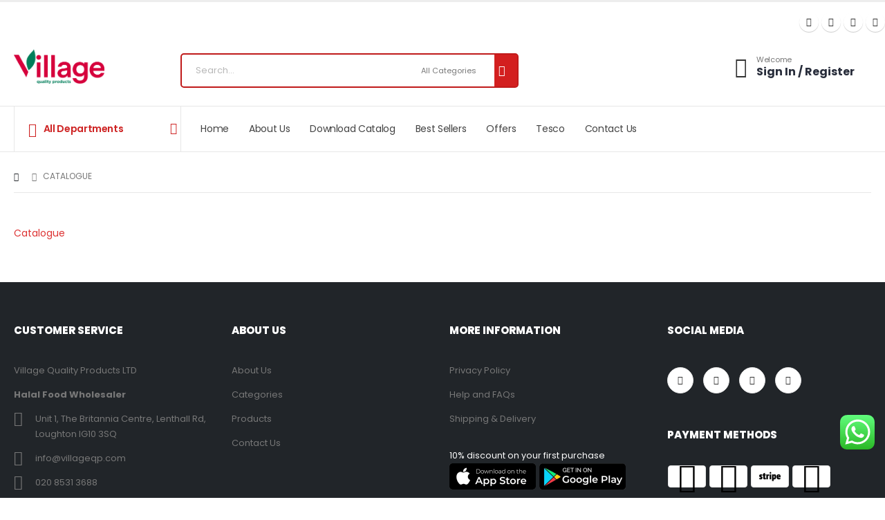

--- FILE ---
content_type: text/css
request_url: https://villagequalityproducts.co.uk/wp-content/uploads/elementor/css/post-1117.css?ver=6.9.5
body_size: 2540
content:
.elementor-1117 .elementor-element.elementor-element-e4ddf52 > .elementor-background-overlay{background-color:#F4F4F4;opacity:0.5;}.elementor-1117 .elementor-element.elementor-element-e4ddf52{margin-top:0px;margin-bottom:0px;padding:5px 0px 5px 0px;}.elementor-bc-flex-widget .elementor-1117 .elementor-element.elementor-element-2008e47.elementor-column .elementor-widget-wrap{align-items:flex-end;}.elementor-1117 .elementor-element.elementor-element-2008e47.elementor-column.elementor-element[data-element_type="column"] > .elementor-widget-wrap.elementor-element-populated{align-content:flex-end;align-items:flex-end;}.elementor-1117 .elementor-element.elementor-element-59602d9 > .elementor-widget-container{margin:-10px 0px 0px 0px;padding:0px 0px 0px 0px;}.elementor-1117 .elementor-element.elementor-element-59602d9 .porto-icon{font-size:22px;color:#333333;}.elementor-1117 .elementor-element.elementor-element-59602d9 .porto-icon svg{fill:#333333;}.elementor-1117 .elementor-element.elementor-element-59602d9 .porto-sicon-img{border-radius:0px;}.elementor-1117 .elementor-element.elementor-element-59602d9 .porto-icon.advanced{border-radius:0px;}.elementor-1117 .elementor-element.elementor-element-59602d9 .porto-icon, .elementor-1117 .elementor-element.elementor-element-59602d9 .porto-sicon-img{margin:0px 6px 0px 0px;}.elementor-1117 .elementor-element.elementor-element-59602d9 .porto-sicon-title{font-size:11px;font-weight:400;text-transform:capitalize;line-height:1.4em;letter-spacing:-0.275px;color:#777777;margin-bottom:0px;}.elementor-1117 .elementor-element.elementor-element-59602d9 .porto-sicon-header p{font-size:16px;font-weight:700;line-height:20px;color:#282D3B;}.elementor-1117 .elementor-element.elementor-element-59602d9 .porto-sicon-header{margin-bottom:0px;}.elementor-1117 .elementor-element.elementor-element-44139c1.elementor-column > .elementor-widget-wrap{justify-content:flex-end;}.elementor-1117 .elementor-element.elementor-element-44139c1 > .elementor-element-populated{padding:10px 0px 0px 15px;}#header .elementor-element-9bd77ab a{margin:0px 0px 0px 0px;}.elementor-1117 .elementor-element.elementor-element-ca0e552 > .elementor-container > .elementor-column > .elementor-widget-wrap{align-content:center;align-items:center;}.elementor-1117 .elementor-element.elementor-element-ca0e552{border-style:solid;border-width:0px 0px 1px 0px;border-color:#E7E7E7;}.elementor-element-9ddef02 .mobile-toggle{padding:7px 13px 7px 13px !important;}.elementor-1117 .elementor-element.elementor-element-a60786d > .elementor-widget-container{padding:10px 0px 22px 0px;}.elementor-1117 .elementor-element.elementor-element-80f2b9e{width:var( --container-widget-width, 56.713% );max-width:56.713%;--container-widget-width:56.713%;--container-widget-flex-grow:0;}.elementor-1117 .elementor-element.elementor-element-80f2b9e > .elementor-widget-container{margin:0px 0px 0px 0px;}#header .elementor-element-80f2b9e .search-toggle{font-size:26px;}#header .elementor-element-80f2b9e .searchform{max-width:800px;border-width:2px;}.elementor-element-80f2b9e .searchform-popup, #header .elementor-element-80f2b9e .search-layout-advanced{width:100%;}#header .elementor-element-80f2b9e input{max-width:100%;}#header .elementor-element-80f2b9e .searchform-popup input, #header .elementor-element-80f2b9e .searchform-popup select, #header .elementor-element-80f2b9e .searchform-popup .selectric .label, #header .elementor-element-80f2b9e .searchform-popup .selectric, #header .elementor-element-80f2b9e .searchform-popup button{height:46px;line-height:46px;}#header .elementor-element-80f2b9e .ssm-advanced-search-layout .searchform{border-width:2px;}#header .elementor-element-80f2b9e .search-popup .searchform-fields{border-width:2px;border-radius:5px;}#header .elementor-element-80f2b9e .search-layout-overlay .selectric-cat, #header .elementor-element-80f2b9e .search-layout-overlay .text, #header .elementor-element-80f2b9e .search-layout-overlay .button-wrap{border-width:2px;}#header .elementor-element-80f2b9e .search-layout-reveal input{border-bottom-width:2px;border-bottom-color:#C01A1A;}#header .elementor-element-80f2b9e .searchform, #header .elementor-element-80f2b9e .searchform.search-layout-overlay .selectric-cat, #header .elementor-element-80f2b9e .searchform.search-layout-overlay .text, #header .elementor-element-80f2b9e .searchform.search-layout-overlay .button-wrap, #header .elementor-element-80f2b9e .search-popup .searchform-fields{border-color:#C01A1A;}#header .elementor-element-80f2b9e .searchform-popup:not(.simple-search-layout) .search-toggle:after{border-bottom-color:#C01A1A;}#header .elementor-element-80f2b9e .searchform-popup .searchform{border-radius:5px;}#header .elementor-element-80f2b9e .searchform:not(.search-layout-reveal) input{border-radius:5px 0 0 5px;}#header .elementor-element-80f2b9e .searchform.search-layout-reveal button{border-radius:0;}#header .elementor-element-80f2b9e .searchform button{border-radius:0 max( 0px, calc(5px - 5px)) max( 0px, calc(5px - 5px)) 0;}#header .elementor-element-80f2b9e .searchform input{padding:0px 15px 0px 20px;}#header .elementor-element-80f2b9e .searchform-popup .text, #header .elementor-element-80f2b9e .searchform-popup input, #header .elementor-element-80f2b9e .searchform-popup .searchform-cats input{width:100%;}#header .elementor-element-80f2b9e input::placeholder{color:#999999;}#header .elementor-element-80f2b9e button{color:#FFFFFF;background-color:#D31F1F;}#header .elementor-element-80f2b9e .searchform-popup button{padding:0px 10px 0px 0px;}#header .elementor-element-80f2b9e .searchform-popup .selectric, #header .elementor-element-80f2b9e .simple-popup input, #header .elementor-element-80f2b9e .searchform-popup select{border-right-width:0px;}#header .elementor-element-80f2b9e .searchform-popup select, #header .elementor-element-80f2b9e .searchform-popup .selectric{border-left-width:0px;}#header .elementor-element-80f2b9e .simple-popup select, #header .elementor-element-80f2b9e .simple-popup .selectric{border-left-width:0;}#header .elementor-element-80f2b9e .selectric-cat, #header .elementor-element-80f2b9e select{width:168px;}#header .elementor-element-80f2b9e .searchform-popup .selectric .label, #header .elementor-element-80f2b9e .searchform-popup select{padding:0px 24px 0px 10px;}.elementor-element-80f2b9e .selectric-cat, #header .elementor-element-80f2b9e .searchform-popup select{font-size:11px;letter-spacing:0px;}.elementor-1117 .elementor-element.elementor-element-981b0e3 > .elementor-widget-container{margin:-10px 0px 0px 0px;padding:0px 0px 0px 0px;}.elementor-1117 .elementor-element.elementor-element-981b0e3 .porto-icon{font-size:29px;color:#333333;}.elementor-1117 .elementor-element.elementor-element-981b0e3 .porto-icon svg{fill:#333333;}.elementor-1117 .elementor-element.elementor-element-981b0e3 .porto-sicon-img{border-radius:200px;}.elementor-1117 .elementor-element.elementor-element-981b0e3 .porto-icon.advanced{border-radius:200px;}.elementor-1117 .elementor-element.elementor-element-981b0e3 .porto-icon, .elementor-1117 .elementor-element.elementor-element-981b0e3 .porto-sicon-img{margin:0px 6px 0px 0px;}.elementor-1117 .elementor-element.elementor-element-981b0e3 .porto-sicon-title{font-size:11px;font-weight:400;text-transform:capitalize;line-height:1.4em;letter-spacing:-0.275px;color:#777777;margin-bottom:0px;}.elementor-1117 .elementor-element.elementor-element-981b0e3 .porto-sicon-header p{font-size:16px;font-weight:700;line-height:20px;color:#282D3B;}.elementor-1117 .elementor-element.elementor-element-981b0e3 .porto-sicon-header{margin-bottom:0px;}.elementor-1117 .elementor-element.elementor-element-4fc3b98 > .elementor-widget-container{margin:-10px 0px 0px 0px;}.elementor-element-4fc3b98 #mini-cart .cart-head, .elementor-element-4fc3b98 #mini-cart.minicart-inline .cart-head{font-size:29px;}.elementor-element-4fc3b98 #mini-cart .minicart-icon, .elementor-element-4fc3b98 #mini-cart.minicart-arrow-alt .cart-head:after{color:#222529;}.elementor-element-4fc3b98 #mini-cart .cart-icon{margin-right:16px;}.elementor-element-4fc3b98 #mini-cart .cart-subtotal{color:#777777;font-size:11px;font-weight:400;letter-spacing:-0.275px;}.elementor-element-4fc3b98 #mini-cart .cart-price{color:#EE8379;font-size:16px;font-weight:700;line-height:1.4em;}.elementor-element-4fc3b98 #mini-cart .cart-items{background-color:#EE8379;}.elementor-1117 .elementor-element.elementor-element-2fd743a > .elementor-container > .elementor-column > .elementor-widget-wrap{align-content:center;align-items:center;}.elementor-1117 .elementor-element.elementor-element-ab80393 > .elementor-widget-container{border-style:solid;border-width:0px 1px 0px 1px;border-color:#E7E7E7;}.elementor-element-ab80393 #main-toggle-menu .menu-title{font-size:14px;font-weight:600;text-transform:capitalize;letter-spacing:-0.35px;padding-left:20px;padding-right:20px;padding-top:22px;padding-bottom:22px;color:#CE2323;background-color:#02010100;}.elementor-element-ab80393 #main-toggle-menu .toggle{font-size:20px;vertical-align:middle;}.elementor-element-ab80393 #main-toggle-menu .menu-title .toggle{margin-right:10px;}.elementor-element-ab80393 #main-toggle-menu .menu-title:hover{color:#FFFFFF;background-color:#C42424;}.elementor-element-ab80393 .menu-title:after{content:'\e81c';position:absolute;font-family:'porto';right:6px;font-size:17px;}#header .elementor-element-ab80393 .top-links > li.menu-item:hover > a, #header .elementor-element-ab80393 .top-links > li.menu-item.has-sub:hover > a, #header .elementor-element-ab80393 .main-menu > li.menu-item.active > a, #header .elementor-element-ab80393 .main-menu > li.menu-item:hover > a, .elementor-element-ab80393 .sidebar-menu > li.menu-item:hover, .elementor-element-ab80393 .sidebar-menu > li.menu-item.active{background-color:#F4F4F4;}#header .elementor-element-ab80393 .top-links > li.menu-item > a, #header .elementor-element-ab80393 .main-menu > li.menu-item > a, #header .elementor-element-ab80393 .menu-custom-block a, #header .elementor-element-ab80393 .menu-custom-block span, .elementor-element-ab80393 .sidebar-menu>li.menu-item>a{padding:14px 17px 10px 17px;}.elementor-element-ab80393 .sidebar-menu .popup:before{top:calc( calc( 14px / 2 + 10px / 2 - 0.5px ) + ( -1 * var(--porto-sd-menu-popup-top, 0px) ) );}.elementor-element-ab80393 .menu-hover-underline > li.menu-item > a:before{margin-left:17px;margin-right:17px;}.elementor-element-ab80393 li.menu-item>a>[class*=" fa-"]{width:20px;}.elementor-element-ab80393 li.menu-item>a>i{font-size:20px;vertical-align:middle;}#header .elementor-element-ab80393 .porto-wide-sub-menu a, #header .elementor-element-ab80393 .porto-narrow-sub-menu a, .elementor-element-ab80393 .sidebar-menu .popup, .elementor-element-ab80393 .porto-popup-menu .sub-menu, #header .elementor-element-ab80393 .top-links .narrow li.menu-item>a{font-size:13px;}#header .elementor-element-ab80393 .top-links .narrow li.menu-item:hover > a, #header .elementor-element-ab80393 .sidebar-menu .narrow .menu-item:hover > a, #header .elementor-element-ab80393 .main-menu .narrow li.menu-item:hover > a, #header .elementor-element-ab80393 .main-menu .wide li.menu-item li.menu-item>a:hover, .elementor-element-ab80393 .sidebar-menu .wide li.menu-item li.menu-item > a:hover, .elementor-element-ab80393 .porto-popup-menu .sub-menu a:hover{background-color:#FFFFFF00;}#header .elementor-element-ab80393 .narrow li.menu-item>a, .elementor-element-ab80393 .wide li.sub li.menu-item>a, .elementor-element-ab80393 .porto-popup-menu .sub-menu li.menu-item>a{padding:8px 8px 7px 8px;}#header .elementor-element-ab80393 .narrow ul.sub-menu, .elementor-element-ab80393 .wide .popup>.inner, .elementor-element-ab80393 .porto-popup-menu .sub-menu{padding:30px 31px 30px 23px;}#header .elementor-element-ab80393 .porto-narrow-sub-menu ul.sub-menu{top:-30px;}#header .elementor-element-ab80393 .main-menu .wide li.sub > a, .elementor-element-ab80393 .sidebar-menu .wide li.sub > a{color:#222529;}#header .elementor-element-ab80393 .wide li.side-menu-sub-title > a{color:#222529 !important;}#header .elementor-element-ab80393 .wide li.side-menu-sub-title > a, #header .elementor-element-ab80393 .main-menu .wide li.sub > a, #header .elementor-element-ab80393 .sidebar-menu .wide li.sub > a{font-weight:700;text-transform:uppercase;line-height:0.9em;}#header .elementor-element-ab80393 .wide li.side-menu-sub-title > a, #header .elementor-element-ab80393 .main-menu .wide li.sub > a, .elementor-element-ab80393 .sidebar-menu .wide li.sub > a{padding:0px 8px 9px 8px;}@media(max-width:991px){.elementor-1117 .elementor-element.elementor-element-ca0e552{border-width:0px 0px 0px 0px;}}@media(min-width:768px){.elementor-1117 .elementor-element.elementor-element-2008e47{width:87%;}.elementor-1117 .elementor-element.elementor-element-44139c1{width:13%;}}@media(max-width:767px){.elementor-1117 .elementor-element.elementor-element-2008e47{width:57%;}.elementor-1117 .elementor-element.elementor-element-2008e47 > .elementor-element-populated{margin:0px 0px 0px 15px;--e-column-margin-right:0px;--e-column-margin-left:15px;padding:0px 0px 0px 0px;}.elementor-1117 .elementor-element.elementor-element-59602d9 > .elementor-widget-container{margin:0px 0px 0px 0px;padding:0px 0px 0px 0px;}.elementor-1117 .elementor-element.elementor-element-59602d9 .porto-sicon-header p{font-size:16px;}.elementor-1117 .elementor-element.elementor-element-44139c1{width:41%;}}/* Start custom CSS for porto_info_box, class: .elementor-element-59602d9 */#register_top{display:none!important;}
@media (max-width: 1024px) {
#register_top{display:block!important;}
}/* End custom CSS */